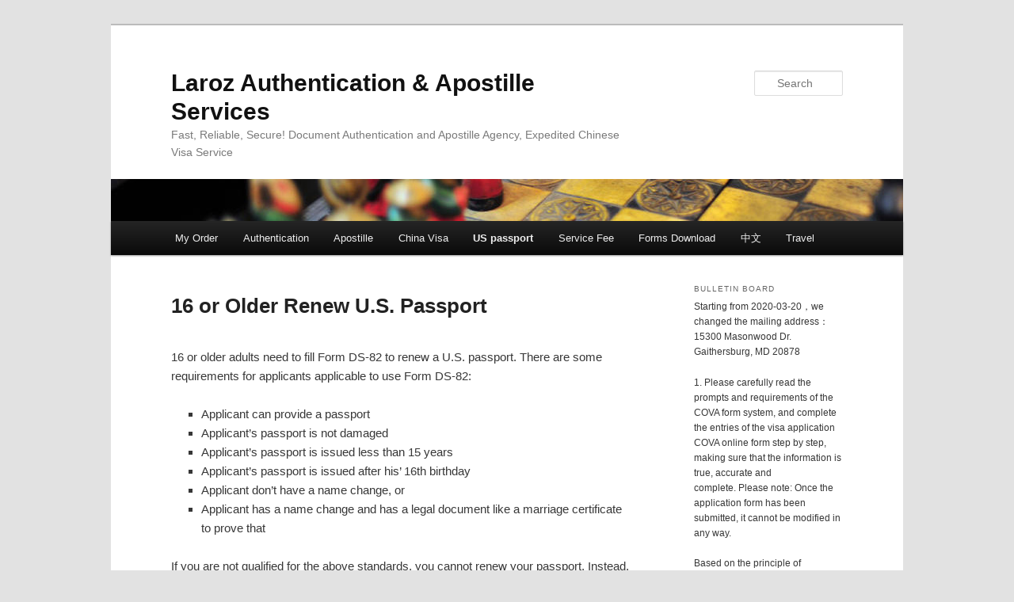

--- FILE ---
content_type: text/html; charset=UTF-8
request_url: http://e-visa.larozinc.com/16-or-older-renew-u-s-passport/
body_size: 28762
content:
<!DOCTYPE html>
<!--[if IE 6]>
<html id="ie6" lang="zh-CN">
<![endif]-->
<!--[if IE 7]>
<html id="ie7" lang="zh-CN">
<![endif]-->
<!--[if IE 8]>
<html id="ie8" lang="zh-CN">
<![endif]-->
<!--[if !(IE 6) | !(IE 7) | !(IE 8)  ]><!-->
<html lang="zh-CN">
<!--<![endif]-->
<head>
<meta charset="UTF-8" />
<meta name="viewport" content="width=device-width" />
<title>16 or Older Renew U.S. Passport | Laroz Authentication &amp; Apostille Serviceschina visa,chinese visa,china visa office dc,chinese visa office dc,No Criminal Background Check</title>



<meta name="keywords" content="" />
<meta name="description" content="" />



<link rel="profile" href="http://gmpg.org/xfn/11" />
<link rel="stylesheet" type="text/css" media="all" href="http://e-visa.larozinc.com/wp-content/themes/twentyeleven/style.css" />
<link rel="pingback" href="http://e-visa.larozinc.com/xmlrpc.php" />
<!--[if lt IE 9]>
<script src="http://e-visa.larozinc.com/wp-content/themes/twentyeleven/js/html5.js" type="text/javascript"></script>
<![endif]-->
<link rel='dns-prefetch' href='//s0.wp.com' />
<link rel='dns-prefetch' href='//s.gravatar.com' />
<link rel='dns-prefetch' href='//s.w.org' />
<link rel="alternate" type="application/rss+xml" title="Laroz Authentication &amp; Apostille Services &raquo; Feed" href="http://e-visa.larozinc.com/feed/" />
<link rel="alternate" type="application/rss+xml" title="Laroz Authentication &amp; Apostille Services &raquo; 评论Feed" href="http://e-visa.larozinc.com/comments/feed/" />
		<script type="text/javascript">
			window._wpemojiSettings = {"baseUrl":"https:\/\/s.w.org\/images\/core\/emoji\/2\/72x72\/","ext":".png","svgUrl":"https:\/\/s.w.org\/images\/core\/emoji\/2\/svg\/","svgExt":".svg","source":{"concatemoji":"http:\/\/e-visa.larozinc.com\/wp-includes\/js\/wp-emoji-release.min.js?ver=4.6.29"}};
			!function(e,o,t){var a,n,r;function i(e){var t=o.createElement("script");t.src=e,t.type="text/javascript",o.getElementsByTagName("head")[0].appendChild(t)}for(r=Array("simple","flag","unicode8","diversity","unicode9"),t.supports={everything:!0,everythingExceptFlag:!0},n=0;n<r.length;n++)t.supports[r[n]]=function(e){var t,a,n=o.createElement("canvas"),r=n.getContext&&n.getContext("2d"),i=String.fromCharCode;if(!r||!r.fillText)return!1;switch(r.textBaseline="top",r.font="600 32px Arial",e){case"flag":return(r.fillText(i(55356,56806,55356,56826),0,0),n.toDataURL().length<3e3)?!1:(r.clearRect(0,0,n.width,n.height),r.fillText(i(55356,57331,65039,8205,55356,57096),0,0),a=n.toDataURL(),r.clearRect(0,0,n.width,n.height),r.fillText(i(55356,57331,55356,57096),0,0),a!==n.toDataURL());case"diversity":return r.fillText(i(55356,57221),0,0),a=(t=r.getImageData(16,16,1,1).data)[0]+","+t[1]+","+t[2]+","+t[3],r.fillText(i(55356,57221,55356,57343),0,0),a!=(t=r.getImageData(16,16,1,1).data)[0]+","+t[1]+","+t[2]+","+t[3];case"simple":return r.fillText(i(55357,56835),0,0),0!==r.getImageData(16,16,1,1).data[0];case"unicode8":return r.fillText(i(55356,57135),0,0),0!==r.getImageData(16,16,1,1).data[0];case"unicode9":return r.fillText(i(55358,56631),0,0),0!==r.getImageData(16,16,1,1).data[0]}return!1}(r[n]),t.supports.everything=t.supports.everything&&t.supports[r[n]],"flag"!==r[n]&&(t.supports.everythingExceptFlag=t.supports.everythingExceptFlag&&t.supports[r[n]]);t.supports.everythingExceptFlag=t.supports.everythingExceptFlag&&!t.supports.flag,t.DOMReady=!1,t.readyCallback=function(){t.DOMReady=!0},t.supports.everything||(a=function(){t.readyCallback()},o.addEventListener?(o.addEventListener("DOMContentLoaded",a,!1),e.addEventListener("load",a,!1)):(e.attachEvent("onload",a),o.attachEvent("onreadystatechange",function(){"complete"===o.readyState&&t.readyCallback()})),(a=t.source||{}).concatemoji?i(a.concatemoji):a.wpemoji&&a.twemoji&&(i(a.twemoji),i(a.wpemoji)))}(window,document,window._wpemojiSettings);
		</script>
		<style type="text/css">
img.wp-smiley,
img.emoji {
	display: inline !important;
	border: none !important;
	box-shadow: none !important;
	height: 1em !important;
	width: 1em !important;
	margin: 0 .07em !important;
	vertical-align: -0.1em !important;
	background: none !important;
	padding: 0 !important;
}
</style>
<link rel='stylesheet' id='jetpack_css-css'  href='http://e-visa.larozinc.com/wp-content/plugins/jetpack/css/jetpack.css?ver=4.3.5' type='text/css' media='all' />
<link rel='stylesheet' id='wp-stats-css'  href='http://e-visa.larozinc.com/wp-content/plugins/wp-stats/stats-css.css?ver=2.50' type='text/css' media='all' />
<script type='text/javascript' src='http://e-visa.larozinc.com/wp-includes/js/jquery/jquery.js?ver=1.12.4'></script>
<script type='text/javascript' src='http://e-visa.larozinc.com/wp-includes/js/jquery/jquery-migrate.min.js?ver=1.4.1'></script>
<link rel='https://api.w.org/' href='http://e-visa.larozinc.com/wp-json/' />
<link rel="EditURI" type="application/rsd+xml" title="RSD" href="http://e-visa.larozinc.com/xmlrpc.php?rsd" />
<link rel="wlwmanifest" type="application/wlwmanifest+xml" href="http://e-visa.larozinc.com/wp-includes/wlwmanifest.xml" /> 
<meta name="generator" content="WordPress 4.6.29" />
<link rel="canonical" href="http://e-visa.larozinc.com/16-or-older-renew-u-s-passport/" />
<link rel='shortlink' href='http://wp.me/P3QQn2-c5' />
<link rel="alternate" type="application/json+oembed" href="http://e-visa.larozinc.com/wp-json/oembed/1.0/embed?url=http%3A%2F%2Fe-visa.larozinc.com%2F16-or-older-renew-u-s-passport%2F" />
<link rel="alternate" type="text/xml+oembed" href="http://e-visa.larozinc.com/wp-json/oembed/1.0/embed?url=http%3A%2F%2Fe-visa.larozinc.com%2F16-or-older-renew-u-s-passport%2F&#038;format=xml" />

<link rel='dns-prefetch' href='//v0.wordpress.com'>

<!-- Jetpack Open Graph Tags -->
<meta property="og:type" content="article" />
<meta property="og:title" content="16 or Older Renew U.S. Passport" />
<meta property="og:url" content="http://e-visa.larozinc.com/16-or-older-renew-u-s-passport/" />
<meta property="og:description" content="16 or older adults need to fill Form DS-82 to renew a U&hellip;" />
<meta property="article:published_time" content="2016-11-03T19:40:28+00:00" />
<meta property="article:modified_time" content="2018-05-15T01:19:52+00:00" />
<meta property="og:site_name" content="Laroz Authentication &amp; Apostille Services" />
<meta property="og:image" content="https://s0.wp.com/i/blank.jpg" />
<meta property="og:locale" content="zh_CN" />
<meta name="twitter:card" content="summary" />
</head>

<body class="page page-id-749 page-template page-template-sidebar-page page-template-sidebar-page-php single-author two-column right-sidebar">
<div id="page" class="hfeed">
	<header id="branding" role="banner">
			<hgroup>
				<h1 id="site-title"><span><a href="http://e-visa.larozinc.com/" title="Laroz Authentication &amp; Apostille Services" rel="home">Laroz Authentication &amp; Apostille Services</a></span></h1>
				<h2 id="site-description">Fast, Reliable, Secure!  Document Authentication and Apostille Agency, Expedited Chinese Visa Service</h2>
			</hgroup>

						<a href="http://e-visa.larozinc.com/">
									<img src="http://e-visa.larozinc.com/wp-content/uploads/2013/06/copy-chessboard112.jpg" width="1000" height="53" alt="" />
							</a>
			
								<form method="get" id="searchform" action="http://e-visa.larozinc.com/">
		<label for="s" class="assistive-text">Search</label>
		<input type="text" class="field" name="s" id="s" placeholder="Search" />
		<input type="submit" class="submit" name="submit" id="searchsubmit" value="Search" />
	</form>
			
			<nav id="access" role="navigation">
				<h3 class="assistive-text">Main menu</h3>
								<div class="skip-link"><a class="assistive-text" href="#content" title="Skip to primary content">Skip to primary content</a></div>
				<div class="skip-link"><a class="assistive-text" href="#secondary" title="Skip to secondary content">Skip to secondary content</a></div>
								<div class="menu-menu-1-container"><ul id="menu-menu-1" class="menu"><li id="menu-item-687" class="menu-item menu-item-type-custom menu-item-object-custom menu-item-has-children menu-item-687"><a href="http://www.larozinc.com/cgi/checkstatus_gb.html">My Order</a>
<ul class="sub-menu">
	<li id="menu-item-684" class="menu-item menu-item-type-custom menu-item-object-custom menu-item-684"><a href="http://www.larozinc.com/cgi/visa.cgi?action=new">Create New Order</a></li>
	<li id="menu-item-685" class="menu-item menu-item-type-custom menu-item-object-custom menu-item-685"><a href="http://www.larozinc.com/cgi/modifyorder.html">Modify Order</a></li>
	<li id="menu-item-686" class="menu-item menu-item-type-custom menu-item-object-custom menu-item-686"><a href="http://www.larozinc.com/cgi/checkstatus.html">Check Order Status</a></li>
	<li id="menu-item-688" class="menu-item menu-item-type-custom menu-item-object-custom menu-item-688"><a href="http://www.larozinc.com/cgi/makepayment.html">Make Payment Online</a></li>
	<li id="menu-item-689" class="menu-item menu-item-type-custom menu-item-object-custom menu-item-689"><a href="http://www.larozinc.com/cgi/printreceipt.html">Print Receipt</a></li>
</ul>
</li>
<li id="menu-item-899" class="menu-item menu-item-type-post_type menu-item-object-page menu-item-has-children menu-item-899"><a href="http://e-visa.larozinc.com/authentication/distinguish-authentication-from-notarization/">Authentication</a>
<ul class="sub-menu">
	<li id="menu-item-904" class="menu-item menu-item-type-post_type menu-item-object-page menu-item-904"><a href="http://e-visa.larozinc.com/authentication/three-step-certification-procedure/">Three Step Certification Procedure</a></li>
	<li id="menu-item-1082" class="menu-item menu-item-type-post_type menu-item-object-page menu-item-1082"><a href="http://e-visa.larozinc.com/fbi-criminal-record-check-authentication/">FBI Criminal Record Check Authentication</a></li>
	<li id="menu-item-912" class="menu-item menu-item-type-post_type menu-item-object-page menu-item-912"><a href="http://e-visa.larozinc.com/authentication/us-birth-certificate-authentication/">US Birth Certificate Authentication</a></li>
	<li id="menu-item-917" class="menu-item menu-item-type-post_type menu-item-object-page menu-item-917"><a href="http://e-visa.larozinc.com/authentication/us-marriage-certificate-authentication/">US Marriage Certificate Authentication</a></li>
	<li id="menu-item-890" class="menu-item menu-item-type-post_type menu-item-object-page menu-item-890"><a href="http://e-visa.larozinc.com/death-certificate-authentication/">US Death Certificate Authentication</a></li>
	<li id="menu-item-1108" class="menu-item menu-item-type-post_type menu-item-object-page menu-item-1108"><a href="http://e-visa.larozinc.com/us-business-document-authentication/">US Business Document Authentication</a></li>
	<li id="menu-item-921" class="menu-item menu-item-type-post_type menu-item-object-page menu-item-921"><a href="http://e-visa.larozinc.com/authentication/power-of-attorney-authentication/">Power Of Attorney Authentication</a></li>
	<li id="menu-item-943" class="menu-item menu-item-type-post_type menu-item-object-page menu-item-943"><a href="http://e-visa.larozinc.com/authentication/passport-true-copy-authentication/">Passport True Copy Authentication</a></li>
	<li id="menu-item-934" class="menu-item menu-item-type-post_type menu-item-object-page menu-item-934"><a href="http://e-visa.larozinc.com/authentication/single-status-affidavit-authentication/">Single Status Affidavit Authentication</a></li>
	<li id="menu-item-949" class="menu-item menu-item-type-post_type menu-item-object-page menu-item-949"><a href="http://e-visa.larozinc.com/authentication/relinquish-of-inheritance-right-affidavit-authentication/">Relinquish Of Inheritance Right Affidavit Authentication</a></li>
	<li id="menu-item-878" class="menu-item menu-item-type-post_type menu-item-object-page menu-item-878"><a href="http://e-visa.larozinc.com/authentication/attorney-of-fosterage/">Attorney of Fosterage</a></li>
	<li id="menu-item-944" class="menu-item menu-item-type-post_type menu-item-object-page menu-item-944"><a href="http://e-visa.larozinc.com/authentication/same-person-affidavit/">Same Person Affidavit Authentication</a></li>
</ul>
</li>
<li id="menu-item-1104" class="menu-item menu-item-type-post_type menu-item-object-page menu-item-1104"><a href="http://e-visa.larozinc.com/apostille/">Apostille</a></li>
<li id="menu-item-656" class="menu-item menu-item-type-post_type menu-item-object-page menu-item-has-children menu-item-656"><a href="http://e-visa.larozinc.com/china-visa/">China Visa</a>
<ul class="sub-menu">
	<li id="menu-item-956" class="menu-item menu-item-type-post_type menu-item-object-page menu-item-956"><a href="http://e-visa.larozinc.com/china-visa/china-tourist-visal/">China Tourist Visa(L)</a></li>
	<li id="menu-item-961" class="menu-item menu-item-type-post_type menu-item-object-page menu-item-961"><a href="http://e-visa.larozinc.com/china-visa/china-visitexchange-visaf/">China Visit|Exchange Visa(F)</a></li>
	<li id="menu-item-964" class="menu-item menu-item-type-post_type menu-item-object-page menu-item-964"><a href="http://e-visa.larozinc.com/china-visa/china-business-visam/">China Business Visa(M)</a></li>
	<li id="menu-item-970" class="menu-item menu-item-type-post_type menu-item-object-page menu-item-970"><a href="http://e-visa.larozinc.com/china-visa/china-family-visit-visaq/">China Family Visit Visa(Q)</a></li>
	<li id="menu-item-978" class="menu-item menu-item-type-post_type menu-item-object-page menu-item-978"><a href="http://e-visa.larozinc.com/china-visa/china-family-visit-visas/">China Family Visit Visa(S)</a></li>
	<li id="menu-item-983" class="menu-item menu-item-type-post_type menu-item-object-page menu-item-983"><a href="http://e-visa.larozinc.com/china-visa/china-studentstudy-visax/">China Student|Study Visa(X)</a></li>
	<li id="menu-item-988" class="menu-item menu-item-type-post_type menu-item-object-page menu-item-988"><a href="http://e-visa.larozinc.com/china-visa/china-workemployment-visaz/">China Work|Employment Visa(Z)</a></li>
	<li id="menu-item-993" class="menu-item menu-item-type-post_type menu-item-object-page menu-item-993"><a href="http://e-visa.larozinc.com/china-visa/china-transit-visa-g/">China Transit Visa (G)</a></li>
	<li id="menu-item-1001" class="menu-item menu-item-type-post_type menu-item-object-page menu-item-1001"><a href="http://e-visa.larozinc.com/china-visa/china-crew-member-visa-c/">China Crew Member Visa (C)</a></li>
</ul>
</li>
<li id="menu-item-1009" class="menu-item menu-item-type-post_type menu-item-object-page current-menu-ancestor current-menu-parent current_page_parent current_page_ancestor menu-item-has-children menu-item-1009"><a href="http://e-visa.larozinc.com/how-to-apply-for-a-us-passport-for-a-baby/">US passport</a>
<ul class="sub-menu">
	<li id="menu-item-728" class="menu-item menu-item-type-custom menu-item-object-custom menu-item-728"><a href="http://wp.me/P3QQn2-bI">Children under 16 apply for New Passport</a></li>
	<li id="menu-item-737" class="menu-item menu-item-type-post_type menu-item-object-page menu-item-737"><a href="http://e-visa.larozinc.com/16-or-older-apply-for-a-us-passport/">16 or Older Apply for a US Passport</a></li>
	<li id="menu-item-758" class="menu-item menu-item-type-post_type menu-item-object-page current-menu-item page_item page-item-749 current_page_item menu-item-758"><a href="http://e-visa.larozinc.com/16-or-older-renew-u-s-passport/">16 or Older Renew U.S. Passport</a></li>
	<li id="menu-item-763" class="menu-item menu-item-type-post_type menu-item-object-page menu-item-763"><a href="http://e-visa.larozinc.com/china-visa/16-or-older-lost-passport-apply-for-a-new-one/">16 or Older Lost Passport Apply For a New One</a></li>
</ul>
</li>
<li id="menu-item-659" class="menu-item menu-item-type-post_type menu-item-object-page menu-item-has-children menu-item-659"><a href="http://e-visa.larozinc.com/fee/">Service Fee</a>
<ul class="sub-menu">
	<li id="menu-item-680" class="menu-item menu-item-type-custom menu-item-object-custom menu-item-680"><a href="http://wp.me/p3QQn2-6I">Authentication Service Fee</a></li>
	<li id="menu-item-678" class="menu-item menu-item-type-custom menu-item-object-custom menu-item-678"><a href="http://wp.me/p3QQn2-6G">Visa Service Fee</a></li>
	<li id="menu-item-867" class="menu-item menu-item-type-post_type menu-item-object-post menu-item-867"><a href="http://e-visa.larozinc.com/shipping-fee-2/">Shipping Fee</a></li>
</ul>
</li>
<li id="menu-item-1062" class="menu-item menu-item-type-custom menu-item-object-custom menu-item-1062"><a href="http://e-visa.larozinc.com/download/">Forms Download</a></li>
<li id="menu-item-950" class="menu-item menu-item-type-custom menu-item-object-custom menu-item-950"><a href="http://visa.larozinc.com/">中文</a></li>
<li id="menu-item-951" class="menu-item menu-item-type-custom menu-item-object-custom menu-item-951"><a href="http://www.larozinc.com/en/">Travel</a></li>
</ul></div>			</nav><!-- #access -->
	</header><!-- #branding -->


	<div id="main">
		<div id="primary">
			<div id="content" role="main">

				
					
<article id="post-749" class="post-749 page type-page status-publish hentry">
	<header class="entry-header">
		<h1 class="entry-title">16 or Older Renew U.S. Passport</h1>
	</header><!-- .entry-header -->

	<div class="entry-content">
		<p>16 or older adults need to fill Form DS-82 to renew a U.S. passport. There are some requirements for applicants applicable to use Form DS-82:</p>
<ul>
<li>Applicant can provide a passport</li>
<li>Applicant&#8217;s passport is not damaged</li>
<li>Applicant&#8217;s passport is issued less than 15 years</li>
<li>Applicant&#8217;s passport is issued after his&#8217; 16th birthday</li>
<li>Applicant don&#8217;t have a name change, or</li>
<li>Applicant has a name change and has a legal document like a marriage certificate to prove that</li>
</ul>
<p>If you are not qualified for the above standards, you cannot renew your passport. Instead, you must <a href="http://e-visa.larozinc.com/16-or-older-apply-for-a-us-passport/">apply for a new passport</a> in person at a passport agency.</p>
<p>To renewal a passport by mail, the normal process time is 8 weeks. If you need to get a passport quickly, we can help you with expedited service. Our expedited processing time is 5 business days. If you have an emergency, will be traveling in 24-48 hours, we can provide extremely urgent service, which is one business day processing time.</p>
<p><strong>Checking list for renew passport (for your reference only)</strong></p>
<ol>
<li>Fill out Form DS-82</li>
</ol>
<ol start="2">
<li>Two Passport Photos (2” x 2” on a white or clear background)</li>
</ol>
<ol start="3">
<li>U. S. Passport</li>
</ol>
<ol start="4">
<li>Proof of departure:</li>
</ol>
<p style="padding-left: 30px;">For expedited service, please provide a copy of your air ticket that departure in 2 to 3 weeks.</p>
<p style="padding-left: 30px;">For extremely urgent service, please provide a copy of your air ticket that departure in 2 to 3 days.</p>
<ol start="5">
<li>Authorization letter:</li>
</ol>
<p style="padding-left: 30px;">Please pay our service fee first before asking us for the authorization letter. After you have paid, please contact us for the letter.</p>
<ol start="6">
<li>Name change legal document, if you have a name change after your last passport was issued.</li>
</ol>
<ul>
<li>For example, Marriage Certificate, Court Order, etc.</li>
</ul>
<ol start="7">
<li>Calculate Fees:<br />
<table style="height: 276px;" width="605">
<tbody>
<tr>
<td width="156">Product</td>
<td width="114">Application Fee For Rush Service</td>
<td width="108">Execution Fee</td>
<td rowspan="3" width="198">Note: Only Passport Book can be expedited processing. If you apply for a passport card at the same time, it generally takes 2-3 weeks for the passport card to be mailed to you.</td>
</tr>
<tr>
<td width="156">Passport Book</td>
<td width="114">$170</td>
<td width="108">$25</td>
</tr>
<tr>
<td width="156">Passport Book &amp; Card</td>
<td width="114">$200</td>
<td width="108">$25</td>
</tr>
</tbody>
</table>
<p>Check or money order of application fee should be made payable to: Department of State</li>
</ol>
<p style="padding-left: 37px;">Check or money order of execution fee should be made payable to: U.S. Postmaster or Clerk of Court.</p>
<p><strong>How to place an order</strong></p>
<ol>
<li>Call or email our office to hold a spot for your application</li>
<li>Submit an order request <a href="http://www.larozinc.com/cgi/visa.cgi?action=new">online</a> and pay our service fee</li>
<li>Mail your passport application package to our office</li>
</ol>
<p style="padding-left: 30px;">Our address is as below:<br />
Laroz International Business<br />
7361 Calhoun Pl, Ste 320 Derwood, MD 20855</p>
<p><strong>Laroz service fee</strong></p>
<ul>
<li>$200.00/case for 5 day processing</li>
</ul>
<p><strong>Payment methods</strong></p>
<ul>
<li>Cash payment: available for walk in clients, please do not send us cash by mail</li>
<li>Money order: can be purchased at the post office, CVS, Western Union and other locations</li>
<li>Check: please make your check payable to: Laroz International Business, Inc.</li>
<li>PayPal payment: please pay to info@larozinc.com. You need to pay a service fee to PayPal: $1.00 for the amount &lt; = $20, and 5% for the amount of $20 – $60, 3.5%-5% for amount &gt; = $60. Clients who lives in China may find PayPal more convenient than other payment methods.</li>
</ul>
			</div><!-- .entry-content -->
	<footer class="entry-meta">
			</footer><!-- .entry-meta -->
</article><!-- #post-749 -->

						<div id="comments">
	
	
	
	
</div><!-- #comments -->

				
			</div><!-- #content -->
		</div><!-- #primary -->

		<div id="secondary" class="widget-area" role="complementary">
			<aside id="text-5" class="widget widget_text"><h3 class="widget-title">Bulletin Board</h3>			<div class="textwidget"><p>Starting from 2020-03-20，we changed the mailing address：15300 Masonwood Dr. Gaithersburg, MD 20878</p>
<p>1. Please carefully read the prompts and requirements of the COVA form system, and complete the entries of the visa application COVA online form step by step, making sure that the information is true, accurate and complete. Please note: Once the application form has been submitted, it cannot be modified in any way.</p>
<p>Based on the principle of reciprocity, the visa fee for U.S. citizen to China will increase from $140 to $185 (J1/J2 visa excepted). The increase will be effective on May 30, 2023.</p>
</div>
		</aside><aside id="text-6" class="widget widget_text">			<div class="textwidget"><hr style="border:1px #ccc dotted;"/>
<a href="http://www.larozinc.com/cgi/visa.cgi?isEstimate=yes&action=new" target=”_blank”>Cost  Calculator</a></p>
<p>
<a href="http://www.larozinc.com/cgi/visa.cgi?action=new" target=”_blank”>Create  New  Order<br />
</a><br />
<br />
<a href="http://www.larozinc.com/cgi/modifyorder.html" target=”_blank”>Modify Order</a><br />
<br />
<a href="http://www.larozinc.com/cgi/checkstatus.html" target=”_blank”>Check Order Status</a><br />
<br />
<a href="http://www.larozinc.com/cgi/checkstatus.html" target=”_blank”>Submit Mail-In Information</a><br />
<br />
<a href="http://www.larozinc.com/cgi/makepayment.html" target=”_blank”>Make Payment Online</a><br />
<br />
<a href="http://www.larozinc.com/cgi/printreceipt.html" target=”_blank”>Print Receipt</a></p>
<hr style="border:1px #ccc dotted;"/>
</div>
		</aside><aside id="text-2" class="widget widget_text"><h3 class="widget-title">Contact US</h3>			<div class="textwidget"><p>Office Hour:<br />
Monday- Friday<br />
EasternTime 9:00 am-6:00 pm<br />
Saturday<br />
EasternTime 11:00 am-4:00 pm</p>
<p>Office visits need to make an appointment in advance.</p>
<p>Tel：240-772-9118<br />
        240-668-3468</p>
<p>WeChat: Larozinc</p>
<p>China Tel：950-4037-3853</p>
<p>Email：service@larozinc.com</p>
<p>Address: 15300 Masonwood Dr. Gaithersburg, MD 20878</p>
</div>
		</aside><aside id="text-7" class="widget widget_text"><h3 class="widget-title">Disclaimers</h3>			<div class="textwidget"><h1><font color="#7A378B" style="font-size:13px;">We are an independent company providing services by mail and charge a service fee. We are registered with the Chinese Embassy, but we are not a part of the Embassy.<br />
To apply at official locations, please visit:<br />
<a href="http://www.china-embassy.org/eng/" target=”_blank”>Chinese Embassy in DC</a>
<p>Please note that the Chinese Embassy may not offer service by mail -- you may apply in person, ask a friend to apply for you, or you may use the service provided by us or similar companies.</p>
<p></font></h1>
</div>
		</aside><aside id="text-3" class="widget widget_text"><h3 class="widget-title">China Visa</h3>			<div class="textwidget"><a href="http://e-visa.larozinc.com/china-tourist-visal/" target=”_blank”>China Tourist Visa(L)</a>
<br>
<a href="http://e-visa.larozinc.com/china-business-visa/" target=”_blank”>China Business Visa(F)</a>
<br>
<a href="http://e-visa.larozinc.com/studentstudy-visa/" target=”_blank”>China Student|Study Visa(X)</a>
<br>
<a href="http://e-visa.larozinc.com/china-workemployment-visaz/" target=”_blank”>China Work|Employment Visa(Z)</a>
<br>
<a href="http://e-visa.larozinc.com/crew-member-visa-c/" target=”_blank”>China Crew Member Visa (C)</a>
<br>
<a href="http://e-visa.larozinc.com/chinatransit-visa-g/" target=”_blank”>China Transit Visa (G)</a>
<br>
<a href="http://e-visa.larozinc.com/china-family-visit-visaq/" target=”_blank”>China Family Visit Visa(Q)</a>
<br>
<a href="http://e-visa.larozinc.com/china-family-visit-visas/" target=”_blank”>China Family Visit Visa(S)</a>
<br>
<a href="http://e-visa.larozinc.com/permanent-resident-visad/" target=”_blank”>Permanent Resident Visa(D)</a>
<br>
<a href="http://e-visa.larozinc.com/china-visit-visaf/" target=”_blank”>China Visit|Exchange Visa(F)</a></div>
		</aside><aside id="text-4" class="widget widget_text"><h3 class="widget-title">Application Forms</h3>			<div class="textwidget"><p> COVA form 复制下方链接查看<br />
https://cova.mfa.gov.cn/qzCoCommonController.do?show&pageId=index&locale=zh_CN</p>
<p><a href="http://www.larozinc.com/forms/certificate/RZG1.pdf" target=”_blank”>Documents Authentication Form</a><br /></p>
</div>
		</aside>		</div><!-- #secondary .widget-area -->

	</div><!-- #main -->

	<footer id="colophon" role="contentinfo">

			

			<div id="site-generator">
								<a href="http://e-visa.larozinc.com/" title="Home"> Home</a>|<a href="http://e-visa.larozinc.com/terms-and-conditions/" title="Terms and Conditions"> Terms and Conditions </a>|<a href="http://e-visa.larozinc.com/about-us/" title="Terms and Conditions"> Contact us</a>

<P>
				Copyright © 2012 Laroz International Business inc.All rights reserved.
</P>
			</div>
	</footer><!-- #colophon -->
</div><!-- #page -->

	<div style="display:none">
	</div>
<script type='text/javascript' src='http://e-visa.larozinc.com/wp-includes/js/comment-reply.min.js?ver=4.6.29'></script>
<script type='text/javascript' src='http://s0.wp.com/wp-content/js/devicepx-jetpack.js?ver=202604'></script>
<script type='text/javascript' src='http://s.gravatar.com/js/gprofiles.js?ver=2026Janaa'></script>
<script type='text/javascript'>
/* <![CDATA[ */
var WPGroHo = {"my_hash":""};
/* ]]> */
</script>
<script type='text/javascript' src='http://e-visa.larozinc.com/wp-content/plugins/jetpack/modules/wpgroho.js?ver=4.6.29'></script>
<script type='text/javascript' src='http://e-visa.larozinc.com/wp-includes/js/wp-embed.min.js?ver=4.6.29'></script>
<script type='text/javascript' src='http://stats.wp.com/e-202604.js' async defer></script>
<script type='text/javascript'>
	_stq = window._stq || [];
	_stq.push([ 'view', {v:'ext',j:'1:4.3.5',blog:'56923380',post:'749',tz:'0',srv:'e-visa.larozinc.com'} ]);
	_stq.push([ 'clickTrackerInit', '56923380', '749' ]);
</script>

</body>
</html>